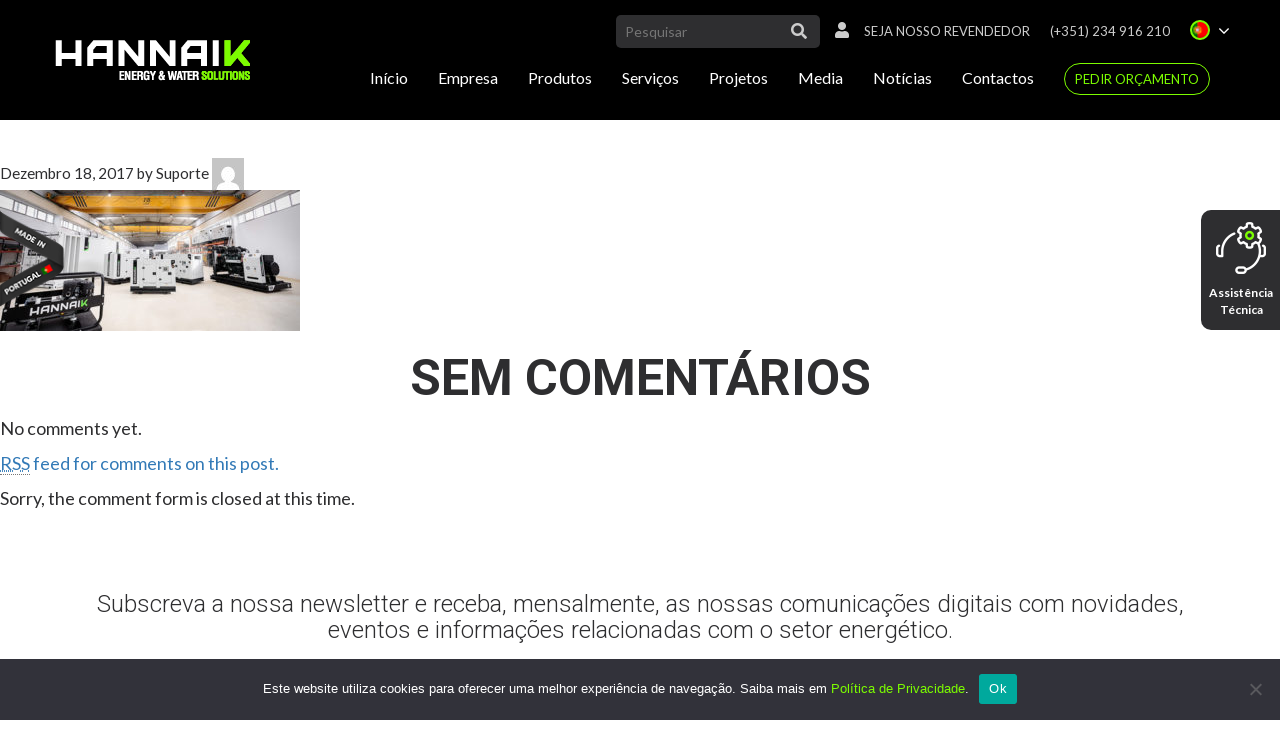

--- FILE ---
content_type: text/html; charset=UTF-8
request_url: https://hannaik.com/hannaik-energy-and-water-solutions/hnnk-fabrica/
body_size: 14537
content:
<!DOCTYPE html PUBLIC "-//W3C//DTD XHTML 1.0 Transitional//EN" "http://www.w3.org/TR/xhtml1/DTD/xhtml1-transitional.dtd">
<html xmlns="http://www.w3.org/1999/xhtml" lang="pt-pt">

<head profile="http://gmpg.org/xfn/11">

	<meta http-equiv="Content-Type" content="text/html; charset=UTF-8" />
  <meta name="viewport" content="width=device-width, initial-scale=1.0, maximum-scale=1.0, user-scalable=no">

	<title>hnnk-fabrica &bull; HANNAIK - Energy and Water solutions</title>

	<style type="text/css" media="screen">
		@import url( https://hannaik.com/wp-content/themes/hannaik-theme/style.css );
	</style>
  <link rel="stylesheet" href="https://cdnjs.cloudflare.com/ajax/libs/font-awesome/4.7.0/css/font-awesome.min.css">
	<link rel="alternate" type="application/rss+xml" title="RSS 2.0" href="https://hannaik.com/feed/" />
	<link rel="alternate" type="text/xml" title="RSS .92" href="https://hannaik.com/feed/rss/" />
	<link rel="alternate" type="application/atom+xml" title="Atom 1.0" href="https://hannaik.com/feed/atom/" />

	<link rel="pingback" href="https://hannaik.com/xmlrpc.php" />
		<link rel='archives' title='Fevereiro 2022' href='https://hannaik.com/2022/02/' />
	<link rel='archives' title='Junho 2021' href='https://hannaik.com/2021/06/' />
	<link rel='archives' title='Novembro 2020' href='https://hannaik.com/2020/11/' />
	<link rel='archives' title='Setembro 2020' href='https://hannaik.com/2020/09/' />
	<link rel='archives' title='Agosto 2020' href='https://hannaik.com/2020/08/' />
	<link rel='archives' title='Junho 2020' href='https://hannaik.com/2020/06/' />
	<link rel='archives' title='Março 2020' href='https://hannaik.com/2020/03/' />
	<link rel='archives' title='Abril 2019' href='https://hannaik.com/2019/04/' />
	<link rel='archives' title='Fevereiro 2019' href='https://hannaik.com/2019/02/' />
	<link rel='archives' title='Janeiro 2019' href='https://hannaik.com/2019/01/' />
	<link rel='archives' title='Outubro 2018' href='https://hannaik.com/2018/10/' />
	<link rel='archives' title='Setembro 2018' href='https://hannaik.com/2018/09/' />
	<link rel='archives' title='Agosto 2018' href='https://hannaik.com/2018/08/' />
	<link rel='archives' title='Julho 2018' href='https://hannaik.com/2018/07/' />
	<link rel='archives' title='Abril 2018' href='https://hannaik.com/2018/04/' />
	<link rel='archives' title='Dezembro 2017' href='https://hannaik.com/2017/12/' />
<meta name='robots' content='index, follow, max-image-preview:large, max-snippet:-1, max-video-preview:-1' />
<link rel="alternate" hreflang="pt-pt" href="https://hannaik.com/hannaik-energy-and-water-solutions/hnnk-fabrica/" />
<link rel="alternate" hreflang="en" href="https://hannaik.com/en/hannaik-2/hnnk-fabrica/" />
<link rel="alternate" hreflang="x-default" href="https://hannaik.com/hannaik-energy-and-water-solutions/hnnk-fabrica/" />

	<!-- This site is optimized with the Yoast SEO plugin v19.9 - https://yoast.com/wordpress/plugins/seo/ -->
	<title>hnnk-fabrica &bull; HANNAIK - Energy and Water solutions</title>
	<link rel="canonical" href="https://hannaik.com/hannaik-energy-and-water-solutions/hnnk-fabrica/" />
	<meta property="og:locale" content="pt_PT" />
	<meta property="og:type" content="article" />
	<meta property="og:title" content="hnnk-fabrica &bull; HANNAIK - Energy and Water solutions" />
	<meta property="og:url" content="https://hannaik.com/hannaik-energy-and-water-solutions/hnnk-fabrica/" />
	<meta property="og:site_name" content="HANNAIK - Energy and Water solutions" />
	<meta property="article:publisher" content="https://www.facebook.com/hannaikenergy/" />
	<meta property="article:modified_time" content="2017-12-18T12:54:15+00:00" />
	<meta property="og:image" content="https://hannaik.com/hannaik-energy-and-water-solutions/hnnk-fabrica" />
	<meta property="og:image:width" content="680" />
	<meta property="og:image:height" content="320" />
	<meta property="og:image:type" content="image/jpeg" />
	<meta name="twitter:card" content="summary_large_image" />
	<script type="application/ld+json" class="yoast-schema-graph">{"@context":"https://schema.org","@graph":[{"@type":"WebPage","@id":"https://hannaik.com/hannaik-energy-and-water-solutions/hnnk-fabrica/","url":"https://hannaik.com/hannaik-energy-and-water-solutions/hnnk-fabrica/","name":"hnnk-fabrica &bull; HANNAIK - Energy and Water solutions","isPartOf":{"@id":"https://hannaik.com/#website"},"primaryImageOfPage":{"@id":"https://hannaik.com/hannaik-energy-and-water-solutions/hnnk-fabrica/#primaryimage"},"image":{"@id":"https://hannaik.com/hannaik-energy-and-water-solutions/hnnk-fabrica/#primaryimage"},"thumbnailUrl":"https://hannaik.com/wp-content/uploads/2017/09/hnnk-fabrica.jpg","datePublished":"2017-12-18T12:54:13+00:00","dateModified":"2017-12-18T12:54:15+00:00","breadcrumb":{"@id":"https://hannaik.com/hannaik-energy-and-water-solutions/hnnk-fabrica/#breadcrumb"},"inLanguage":"pt-PT","potentialAction":[{"@type":"ReadAction","target":["https://hannaik.com/hannaik-energy-and-water-solutions/hnnk-fabrica/"]}]},{"@type":"ImageObject","inLanguage":"pt-PT","@id":"https://hannaik.com/hannaik-energy-and-water-solutions/hnnk-fabrica/#primaryimage","url":"https://hannaik.com/wp-content/uploads/2017/09/hnnk-fabrica.jpg","contentUrl":"https://hannaik.com/wp-content/uploads/2017/09/hnnk-fabrica.jpg","width":680,"height":320},{"@type":"BreadcrumbList","@id":"https://hannaik.com/hannaik-energy-and-water-solutions/hnnk-fabrica/#breadcrumb","itemListElement":[{"@type":"ListItem","position":1,"name":"Home","item":"https://hannaik.com/"},{"@type":"ListItem","position":2,"name":"Início","item":"https://hannaik.com/"},{"@type":"ListItem","position":3,"name":"hnnk-fabrica"}]},{"@type":"WebSite","@id":"https://hannaik.com/#website","url":"https://hannaik.com/","name":"Hannaik Gensets","description":"Fabricante nacional de soluções de água e de energia","publisher":{"@id":"https://hannaik.com/#organization"},"potentialAction":[{"@type":"SearchAction","target":{"@type":"EntryPoint","urlTemplate":"https://hannaik.com/?s={search_term_string}"},"query-input":"required name=search_term_string"}],"inLanguage":"pt-PT"},{"@type":"Organization","@id":"https://hannaik.com/#organization","name":"HANNAIK","url":"https://hannaik.com/","logo":{"@type":"ImageObject","inLanguage":"pt-PT","@id":"https://hannaik.com/#/schema/logo/image/","url":"https://hannaik.com/wp-content/uploads/2018/03/Hannaik3.png","contentUrl":"https://hannaik.com/wp-content/uploads/2018/03/Hannaik3.png","width":"278","height":"223","caption":"HANNAIK"},"image":{"@id":"https://hannaik.com/#/schema/logo/image/"},"sameAs":["https://www.instagram.com/hannaik_solutions/","https://www.linkedin.com/company-beta/15194419","https://www.youtube.com/channel/UCQt234x994onwwmTd-K6U-A","https://www.facebook.com/hannaikenergy/"]}]}</script>
	<!-- / Yoast SEO plugin. -->


<link rel='dns-prefetch' href='//s7.addthis.com' />
<link rel='dns-prefetch' href='//cdn.jsdelivr.net' />
<link rel='dns-prefetch' href='//cdnjs.cloudflare.com' />
<link rel='dns-prefetch' href='//fonts.googleapis.com' />
<link rel='dns-prefetch' href='//code.jquery.com' />
<link rel='dns-prefetch' href='//cdn.linearicons.com' />
<link rel='dns-prefetch' href='//s.w.org' />
<script type="text/javascript">
window._wpemojiSettings = {"baseUrl":"https:\/\/s.w.org\/images\/core\/emoji\/14.0.0\/72x72\/","ext":".png","svgUrl":"https:\/\/s.w.org\/images\/core\/emoji\/14.0.0\/svg\/","svgExt":".svg","source":{"concatemoji":"https:\/\/hannaik.com\/wp-includes\/js\/wp-emoji-release.min.js?ver=6.0.11"}};
/*! This file is auto-generated */
!function(e,a,t){var n,r,o,i=a.createElement("canvas"),p=i.getContext&&i.getContext("2d");function s(e,t){var a=String.fromCharCode,e=(p.clearRect(0,0,i.width,i.height),p.fillText(a.apply(this,e),0,0),i.toDataURL());return p.clearRect(0,0,i.width,i.height),p.fillText(a.apply(this,t),0,0),e===i.toDataURL()}function c(e){var t=a.createElement("script");t.src=e,t.defer=t.type="text/javascript",a.getElementsByTagName("head")[0].appendChild(t)}for(o=Array("flag","emoji"),t.supports={everything:!0,everythingExceptFlag:!0},r=0;r<o.length;r++)t.supports[o[r]]=function(e){if(!p||!p.fillText)return!1;switch(p.textBaseline="top",p.font="600 32px Arial",e){case"flag":return s([127987,65039,8205,9895,65039],[127987,65039,8203,9895,65039])?!1:!s([55356,56826,55356,56819],[55356,56826,8203,55356,56819])&&!s([55356,57332,56128,56423,56128,56418,56128,56421,56128,56430,56128,56423,56128,56447],[55356,57332,8203,56128,56423,8203,56128,56418,8203,56128,56421,8203,56128,56430,8203,56128,56423,8203,56128,56447]);case"emoji":return!s([129777,127995,8205,129778,127999],[129777,127995,8203,129778,127999])}return!1}(o[r]),t.supports.everything=t.supports.everything&&t.supports[o[r]],"flag"!==o[r]&&(t.supports.everythingExceptFlag=t.supports.everythingExceptFlag&&t.supports[o[r]]);t.supports.everythingExceptFlag=t.supports.everythingExceptFlag&&!t.supports.flag,t.DOMReady=!1,t.readyCallback=function(){t.DOMReady=!0},t.supports.everything||(n=function(){t.readyCallback()},a.addEventListener?(a.addEventListener("DOMContentLoaded",n,!1),e.addEventListener("load",n,!1)):(e.attachEvent("onload",n),a.attachEvent("onreadystatechange",function(){"complete"===a.readyState&&t.readyCallback()})),(e=t.source||{}).concatemoji?c(e.concatemoji):e.wpemoji&&e.twemoji&&(c(e.twemoji),c(e.wpemoji)))}(window,document,window._wpemojiSettings);
</script>
<style type="text/css">
img.wp-smiley,
img.emoji {
	display: inline !important;
	border: none !important;
	box-shadow: none !important;
	height: 1em !important;
	width: 1em !important;
	margin: 0 0.07em !important;
	vertical-align: -0.1em !important;
	background: none !important;
	padding: 0 !important;
}
</style>
	<link rel='stylesheet' id='wp-block-library-css'  href='https://hannaik.com/wp-includes/css/dist/block-library/style.min.css?ver=6.0.11' type='text/css' media='all' />
<style id='global-styles-inline-css' type='text/css'>
body{--wp--preset--color--black: #000000;--wp--preset--color--cyan-bluish-gray: #abb8c3;--wp--preset--color--white: #ffffff;--wp--preset--color--pale-pink: #f78da7;--wp--preset--color--vivid-red: #cf2e2e;--wp--preset--color--luminous-vivid-orange: #ff6900;--wp--preset--color--luminous-vivid-amber: #fcb900;--wp--preset--color--light-green-cyan: #7bdcb5;--wp--preset--color--vivid-green-cyan: #00d084;--wp--preset--color--pale-cyan-blue: #8ed1fc;--wp--preset--color--vivid-cyan-blue: #0693e3;--wp--preset--color--vivid-purple: #9b51e0;--wp--preset--gradient--vivid-cyan-blue-to-vivid-purple: linear-gradient(135deg,rgba(6,147,227,1) 0%,rgb(155,81,224) 100%);--wp--preset--gradient--light-green-cyan-to-vivid-green-cyan: linear-gradient(135deg,rgb(122,220,180) 0%,rgb(0,208,130) 100%);--wp--preset--gradient--luminous-vivid-amber-to-luminous-vivid-orange: linear-gradient(135deg,rgba(252,185,0,1) 0%,rgba(255,105,0,1) 100%);--wp--preset--gradient--luminous-vivid-orange-to-vivid-red: linear-gradient(135deg,rgba(255,105,0,1) 0%,rgb(207,46,46) 100%);--wp--preset--gradient--very-light-gray-to-cyan-bluish-gray: linear-gradient(135deg,rgb(238,238,238) 0%,rgb(169,184,195) 100%);--wp--preset--gradient--cool-to-warm-spectrum: linear-gradient(135deg,rgb(74,234,220) 0%,rgb(151,120,209) 20%,rgb(207,42,186) 40%,rgb(238,44,130) 60%,rgb(251,105,98) 80%,rgb(254,248,76) 100%);--wp--preset--gradient--blush-light-purple: linear-gradient(135deg,rgb(255,206,236) 0%,rgb(152,150,240) 100%);--wp--preset--gradient--blush-bordeaux: linear-gradient(135deg,rgb(254,205,165) 0%,rgb(254,45,45) 50%,rgb(107,0,62) 100%);--wp--preset--gradient--luminous-dusk: linear-gradient(135deg,rgb(255,203,112) 0%,rgb(199,81,192) 50%,rgb(65,88,208) 100%);--wp--preset--gradient--pale-ocean: linear-gradient(135deg,rgb(255,245,203) 0%,rgb(182,227,212) 50%,rgb(51,167,181) 100%);--wp--preset--gradient--electric-grass: linear-gradient(135deg,rgb(202,248,128) 0%,rgb(113,206,126) 100%);--wp--preset--gradient--midnight: linear-gradient(135deg,rgb(2,3,129) 0%,rgb(40,116,252) 100%);--wp--preset--duotone--dark-grayscale: url('#wp-duotone-dark-grayscale');--wp--preset--duotone--grayscale: url('#wp-duotone-grayscale');--wp--preset--duotone--purple-yellow: url('#wp-duotone-purple-yellow');--wp--preset--duotone--blue-red: url('#wp-duotone-blue-red');--wp--preset--duotone--midnight: url('#wp-duotone-midnight');--wp--preset--duotone--magenta-yellow: url('#wp-duotone-magenta-yellow');--wp--preset--duotone--purple-green: url('#wp-duotone-purple-green');--wp--preset--duotone--blue-orange: url('#wp-duotone-blue-orange');--wp--preset--font-size--small: 13px;--wp--preset--font-size--medium: 20px;--wp--preset--font-size--large: 36px;--wp--preset--font-size--x-large: 42px;}.has-black-color{color: var(--wp--preset--color--black) !important;}.has-cyan-bluish-gray-color{color: var(--wp--preset--color--cyan-bluish-gray) !important;}.has-white-color{color: var(--wp--preset--color--white) !important;}.has-pale-pink-color{color: var(--wp--preset--color--pale-pink) !important;}.has-vivid-red-color{color: var(--wp--preset--color--vivid-red) !important;}.has-luminous-vivid-orange-color{color: var(--wp--preset--color--luminous-vivid-orange) !important;}.has-luminous-vivid-amber-color{color: var(--wp--preset--color--luminous-vivid-amber) !important;}.has-light-green-cyan-color{color: var(--wp--preset--color--light-green-cyan) !important;}.has-vivid-green-cyan-color{color: var(--wp--preset--color--vivid-green-cyan) !important;}.has-pale-cyan-blue-color{color: var(--wp--preset--color--pale-cyan-blue) !important;}.has-vivid-cyan-blue-color{color: var(--wp--preset--color--vivid-cyan-blue) !important;}.has-vivid-purple-color{color: var(--wp--preset--color--vivid-purple) !important;}.has-black-background-color{background-color: var(--wp--preset--color--black) !important;}.has-cyan-bluish-gray-background-color{background-color: var(--wp--preset--color--cyan-bluish-gray) !important;}.has-white-background-color{background-color: var(--wp--preset--color--white) !important;}.has-pale-pink-background-color{background-color: var(--wp--preset--color--pale-pink) !important;}.has-vivid-red-background-color{background-color: var(--wp--preset--color--vivid-red) !important;}.has-luminous-vivid-orange-background-color{background-color: var(--wp--preset--color--luminous-vivid-orange) !important;}.has-luminous-vivid-amber-background-color{background-color: var(--wp--preset--color--luminous-vivid-amber) !important;}.has-light-green-cyan-background-color{background-color: var(--wp--preset--color--light-green-cyan) !important;}.has-vivid-green-cyan-background-color{background-color: var(--wp--preset--color--vivid-green-cyan) !important;}.has-pale-cyan-blue-background-color{background-color: var(--wp--preset--color--pale-cyan-blue) !important;}.has-vivid-cyan-blue-background-color{background-color: var(--wp--preset--color--vivid-cyan-blue) !important;}.has-vivid-purple-background-color{background-color: var(--wp--preset--color--vivid-purple) !important;}.has-black-border-color{border-color: var(--wp--preset--color--black) !important;}.has-cyan-bluish-gray-border-color{border-color: var(--wp--preset--color--cyan-bluish-gray) !important;}.has-white-border-color{border-color: var(--wp--preset--color--white) !important;}.has-pale-pink-border-color{border-color: var(--wp--preset--color--pale-pink) !important;}.has-vivid-red-border-color{border-color: var(--wp--preset--color--vivid-red) !important;}.has-luminous-vivid-orange-border-color{border-color: var(--wp--preset--color--luminous-vivid-orange) !important;}.has-luminous-vivid-amber-border-color{border-color: var(--wp--preset--color--luminous-vivid-amber) !important;}.has-light-green-cyan-border-color{border-color: var(--wp--preset--color--light-green-cyan) !important;}.has-vivid-green-cyan-border-color{border-color: var(--wp--preset--color--vivid-green-cyan) !important;}.has-pale-cyan-blue-border-color{border-color: var(--wp--preset--color--pale-cyan-blue) !important;}.has-vivid-cyan-blue-border-color{border-color: var(--wp--preset--color--vivid-cyan-blue) !important;}.has-vivid-purple-border-color{border-color: var(--wp--preset--color--vivid-purple) !important;}.has-vivid-cyan-blue-to-vivid-purple-gradient-background{background: var(--wp--preset--gradient--vivid-cyan-blue-to-vivid-purple) !important;}.has-light-green-cyan-to-vivid-green-cyan-gradient-background{background: var(--wp--preset--gradient--light-green-cyan-to-vivid-green-cyan) !important;}.has-luminous-vivid-amber-to-luminous-vivid-orange-gradient-background{background: var(--wp--preset--gradient--luminous-vivid-amber-to-luminous-vivid-orange) !important;}.has-luminous-vivid-orange-to-vivid-red-gradient-background{background: var(--wp--preset--gradient--luminous-vivid-orange-to-vivid-red) !important;}.has-very-light-gray-to-cyan-bluish-gray-gradient-background{background: var(--wp--preset--gradient--very-light-gray-to-cyan-bluish-gray) !important;}.has-cool-to-warm-spectrum-gradient-background{background: var(--wp--preset--gradient--cool-to-warm-spectrum) !important;}.has-blush-light-purple-gradient-background{background: var(--wp--preset--gradient--blush-light-purple) !important;}.has-blush-bordeaux-gradient-background{background: var(--wp--preset--gradient--blush-bordeaux) !important;}.has-luminous-dusk-gradient-background{background: var(--wp--preset--gradient--luminous-dusk) !important;}.has-pale-ocean-gradient-background{background: var(--wp--preset--gradient--pale-ocean) !important;}.has-electric-grass-gradient-background{background: var(--wp--preset--gradient--electric-grass) !important;}.has-midnight-gradient-background{background: var(--wp--preset--gradient--midnight) !important;}.has-small-font-size{font-size: var(--wp--preset--font-size--small) !important;}.has-medium-font-size{font-size: var(--wp--preset--font-size--medium) !important;}.has-large-font-size{font-size: var(--wp--preset--font-size--large) !important;}.has-x-large-font-size{font-size: var(--wp--preset--font-size--x-large) !important;}
</style>
<link rel='stylesheet' id='contact-form-7-css'  href='https://hannaik.com/wp-content/plugins/contact-form-7/includes/css/styles.css?ver=5.7.7' type='text/css' media='all' />
<style id='contact-form-7-inline-css' type='text/css'>
.wpcf7 .wpcf7-recaptcha iframe {margin-bottom: 0;}.wpcf7 .wpcf7-recaptcha[data-align="center"] > div {margin: 0 auto;}.wpcf7 .wpcf7-recaptcha[data-align="right"] > div {margin: 0 0 0 auto;}
</style>
<link rel='stylesheet' id='cookie-notice-front-css'  href='https://hannaik.com/wp-content/plugins/cookie-notice/css/front.min.css?ver=2.5.11' type='text/css' media='all' />
<link rel='stylesheet' id='wpml-legacy-horizontal-list-0-css'  href='//hannaik.com/wp-content/plugins/sitepress-multilingual-cms/templates/language-switchers/legacy-list-horizontal/style.min.css?ver=1' type='text/css' media='all' />
<link rel='stylesheet' id='lato-css'  href='https://fonts.googleapis.com/css?family=Lato%3A300%2C400%2C700&#038;ver=6.0.11' type='text/css' media='all' />
<link rel='stylesheet' id='roboto-css'  href='https://fonts.googleapis.com/css?family=Roboto%3A300%2C400%2C500%2C700&#038;ver=6.0.11' type='text/css' media='all' />
<link rel='stylesheet' id='owl-style-css'  href='https://hannaik.com/wp-content/themes/hannaik-theme/css/owl.carousel.css?ver=6.0.11' type='text/css' media='all' />
<link rel='stylesheet' id='bootstrap-css'  href='https://hannaik.com/wp-content/themes/hannaik-theme/css/bootstrap.min.css?ver=6.0.11' type='text/css' media='all' />
<link rel='stylesheet' id='font-awesome-v4shim-css'  href='https://hannaik.com/wp-content/plugins/types/vendor/toolset/toolset-common/res/lib/font-awesome/css/v4-shims.css?ver=5.13.0' type='text/css' media='screen' />
<link rel='stylesheet' id='font-awesome-css'  href='https://hannaik.com/wp-content/plugins/types/vendor/toolset/toolset-common/res/lib/font-awesome/css/all.css?ver=5.13.0' type='text/css' media='screen' />
<link rel='stylesheet' id='jquery-ui-css'  href='//code.jquery.com/ui/1.12.1/themes/base/jquery-ui.css?ver=6.0.11' type='text/css' media='all' />
<link rel='stylesheet' id='vector-map-style-css'  href='https://hannaik.com/wp-content/themes/hannaik-theme/css/jquery-jvectormap-2.0.3.css?ver=6.0.11' type='text/css' media='all' />
<link rel='stylesheet' id='fancybox-css'  href='https://cdn.jsdelivr.net/gh/fancyapps/fancybox@3.5.6/dist/jquery.fancybox.min.css?ver=6.0.11' type='text/css' media='all' />
<link rel='stylesheet' id='nice-select-css'  href='https://hannaik.com/wp-content/themes/hannaik-theme/css/nice-select.css?ver=6.0.11' type='text/css' media='all' />
<link rel='stylesheet' id='linear-icons-css'  href='https://cdn.linearicons.com/free/1.0.0/icon-font.min.css?ver=6.0.11' type='text/css' media='all' />
<link rel='stylesheet' id='jasny-css'  href='//cdnjs.cloudflare.com/ajax/libs/jasny-bootstrap/3.1.3/css/jasny-bootstrap.min.css?ver=6.0.11' type='text/css' media='all' />
<link rel='stylesheet' id='style-css'  href='https://hannaik.com/wp-content/themes/hannaik-theme/css/styles.css?ver=6.0.11' type='text/css' media='all' />
<link rel='stylesheet' id='responsive-css'  href='https://hannaik.com/wp-content/themes/hannaik-theme/css/responsive.css?ver=6.0.11' type='text/css' media='all' />
<link rel='stylesheet' id='selectize-css'  href='https://hannaik.com/wp-content/themes/hannaik-theme/css/selectize.css?ver=6.0.11' type='text/css' media='all' />
<link rel='stylesheet' id='selectize-default-css'  href='https://hannaik.com/wp-content/themes/hannaik-theme/css/selectize.default.css?ver=6.0.11' type='text/css' media='all' />
<link rel='stylesheet' id='newsletter-css'  href='https://hannaik.com/wp-content/plugins/newsletter/style.css?ver=7.5.3' type='text/css' media='all' />
<script type='text/javascript' id='cookie-notice-front-js-before'>
var cnArgs = {"ajaxUrl":"https:\/\/hannaik.com\/wp-admin\/admin-ajax.php","nonce":"c79d74a2fd","hideEffect":"fade","position":"bottom","onScroll":true,"onScrollOffset":100,"onClick":true,"cookieName":"cookie_notice_accepted","cookieTime":2592000,"cookieTimeRejected":2592000,"globalCookie":false,"redirection":true,"cache":false,"revokeCookies":false,"revokeCookiesOpt":"automatic"};
</script>
<script type='text/javascript' src='https://hannaik.com/wp-content/plugins/cookie-notice/js/front.min.js?ver=2.5.11' id='cookie-notice-front-js'></script>
<script type='text/javascript' src='https://hannaik.com/wp-includes/js/jquery/jquery.min.js?ver=3.6.0' id='jquery-core-js'></script>
<script type='text/javascript' src='https://hannaik.com/wp-includes/js/jquery/jquery-migrate.min.js?ver=3.3.2' id='jquery-migrate-js'></script>
<link rel="https://api.w.org/" href="https://hannaik.com/wp-json/" /><link rel="alternate" type="application/json" href="https://hannaik.com/wp-json/wp/v2/media/4889" /><link rel="EditURI" type="application/rsd+xml" title="RSD" href="https://hannaik.com/xmlrpc.php?rsd" />
<link rel="wlwmanifest" type="application/wlwmanifest+xml" href="https://hannaik.com/wp-includes/wlwmanifest.xml" /> 
<meta name="generator" content="WordPress 6.0.11" />
<link rel='shortlink' href='https://hannaik.com/?p=4889' />
<link rel="alternate" type="application/json+oembed" href="https://hannaik.com/wp-json/oembed/1.0/embed?url=https%3A%2F%2Fhannaik.com%2Fhannaik-energy-and-water-solutions%2Fhnnk-fabrica%2F" />
<link rel="alternate" type="text/xml+oembed" href="https://hannaik.com/wp-json/oembed/1.0/embed?url=https%3A%2F%2Fhannaik.com%2Fhannaik-energy-and-water-solutions%2Fhnnk-fabrica%2F&#038;format=xml" />
<meta name="generator" content="WPML ver:4.5.11 stt:1,42,2;" />
<!-- Google Tag Manager -->
<script>(function(w,d,s,l,i){w[l]=w[l]||[];w[l].push({'gtm.start':
new Date().getTime(),event:'gtm.js'});var f=d.getElementsByTagName(s)[0],
j=d.createElement(s),dl=l!='dataLayer'?'&l='+l:'';j.async=true;j.src=
'https://www.googletagmanager.com/gtm.js?id='+i+dl;f.parentNode.insertBefore(j,f);
})(window,document,'script','dataLayer','GTM-WR43SJC');</script>
<!-- End Google Tag Manager --><meta name="generator" content="Elementor 3.23.4; features: additional_custom_breakpoints, e_lazyload; settings: css_print_method-external, google_font-enabled, font_display-auto">
			<style>
				.e-con.e-parent:nth-of-type(n+4):not(.e-lazyloaded):not(.e-no-lazyload),
				.e-con.e-parent:nth-of-type(n+4):not(.e-lazyloaded):not(.e-no-lazyload) * {
					background-image: none !important;
				}
				@media screen and (max-height: 1024px) {
					.e-con.e-parent:nth-of-type(n+3):not(.e-lazyloaded):not(.e-no-lazyload),
					.e-con.e-parent:nth-of-type(n+3):not(.e-lazyloaded):not(.e-no-lazyload) * {
						background-image: none !important;
					}
				}
				@media screen and (max-height: 640px) {
					.e-con.e-parent:nth-of-type(n+2):not(.e-lazyloaded):not(.e-no-lazyload),
					.e-con.e-parent:nth-of-type(n+2):not(.e-lazyloaded):not(.e-no-lazyload) * {
						background-image: none !important;
					}
				}
			</style>
			<link rel="icon" href="https://hannaik.com/wp-content/uploads/2017/09/cropped-favicon-hannaik-32x32.png" sizes="32x32" />
<link rel="icon" href="https://hannaik.com/wp-content/uploads/2017/09/cropped-favicon-hannaik-192x192.png" sizes="192x192" />
<link rel="apple-touch-icon" href="https://hannaik.com/wp-content/uploads/2017/09/cropped-favicon-hannaik-180x180.png" />
<meta name="msapplication-TileImage" content="https://hannaik.com/wp-content/uploads/2017/09/cropped-favicon-hannaik-270x270.png" />

<!-- Google Tag Manager -->
<script>(function(w,d,s,l,i){w[l]=w[l]||[];w[l].push({'gtm.start':
new Date().getTime(),event:'gtm.js'});var f=d.getElementsByTagName(s)[0],
j=d.createElement(s),dl=l!='dataLayer'?'&l='+l:'';j.async=true;j.src=
'https://www.googletagmanager.com/gtm.js?id='+i+dl;f.parentNode.insertBefore(j,f);
})(window,document,'script','dataLayer','GTM-MMHNQZP');</script>
<!-- End Google Tag Manager -->

<!-- Global site tag (gtag.js) - Google Analytics -->
  <script async src="https://www.googletagmanager.com/gtag/js?id=UA-163711908-1">
  </script>
  <script>
    window.dataLayer = window.dataLayer || [];
    function gtag(){dataLayer.push(arguments);}
    gtag('js', new Date());

    gtag('config', 'UA-163711908-1');
	gtag('config', 'AW-650626407');
  </script>
	
	<!-- Facebook Pixel Code -->
<script>
  !function(f,b,e,v,n,t,s)
  {if(f.fbq)return;n=f.fbq=function(){n.callMethod?
  n.callMethod.apply(n,arguments):n.queue.push(arguments)};
  if(!f._fbq)f._fbq=n;n.push=n;n.loaded=!0;n.version='2.0';
  n.queue=[];t=b.createElement(e);t.async=!0;
  t.src=v;s=b.getElementsByTagName(e)[0];
  s.parentNode.insertBefore(t,s)}(window, document,'script',
  'https://connect.facebook.net/en_US/fbevents.js');
  fbq('init', '246936153102734');
  fbq('track', 'PageView');
</script>
<noscript><img height="1" width="1" style="display:none"
  src="https://www.facebook.com/tr?id=246936153102734&ev=PageView&noscript=1"
/></noscript>
<!-- End Facebook Pixel Code -->

<script type="text/javascript" src="https://secure.sour1bare.com/js/194454.js" ></script> <noscript><img alt="" src="https://secure.sour1bare.com/194454.png" style="display:none;" /></noscript>

<meta name="facebook-domain-verification" content="9hsp6jmg5qze3irlv5i69qpxa44ijn" />
  <link href="https://hannaik.com/wp-content/uploads/2017/09/favicon-hannaik.png" rel="icon">
  <!-- Meta Pixel Code -->
  <script>
  !function(f,b,e,v,n,t,s)
  {if(f.fbq)return;n=f.fbq=function(){n.callMethod?
  n.callMethod.apply(n,arguments):n.queue.push(arguments)};
  if(!f._fbq)f._fbq=n;n.push=n;n.loaded=!0;n.version='2.0';
  n.queue=[];t=b.createElement(e);t.async=!0;
  t.src=v;s=b.getElementsByTagName(e)[0];
  s.parentNode.insertBefore(t,s)}(window, document,'script',
  'https://connect.facebook.net/en_US/fbevents.js%27);
  fbq('init', '862475894988962');
  fbq('track', 'PageView');
  </script>
  <noscript><img height="1" width="1" style="display:none"
  src="https://www.facebook.com/tr?id=862475894988962&ev=PageView&noscript=1"
  /></noscript>
<!-- End Meta Pixel Code -->

</head>

<body><!-- Google Tag Manager (noscript) -->
<noscript><iframe src="https://www.googletagmanager.com/ns.html?id=GTM-MMHNQZP"
height="0" width="0" style="display:none;visibility:hidden"></iframe></noscript>
<!-- End Google Tag Manager (noscript) -->
	<li class="hidden-sm" id="ask_budget"><a href="https://hannaik.com/pedido-de-orcamento/" class="btn btn-default btn-inverse">Pedir Orçamento</a></li>

  <div id="header">
    <nav class="navbar navbar-inverse navbar-fixed-top">
      <div class="container">
        <div class="navbar-header">
          <button type="button" class="navbar-toggle collapsed" data-toggle="collapse" data-target="#navbar3">
            <span class="sr-only">Toggle navigation</span>
            <span class="icon-bar"></span>
            <span class="icon-bar"></span>
            <span class="icon-bar"></span>
          </button>
					<ul class="list-inline" id="langMobile"><li class="langs"><div class='droplangs'><div><a class="lang active" href="javascript:void(0);"><div style="background-image: url(https://hannaik.com/wp-content/plugins/sitepress-multilingual-cms/res/flags/pt-pt.png);" ></div></a><a class="lang" href="https://hannaik.com/en/hannaik-2/hnnk-fabrica/"><div style="background-image: url(https://hannaik.com/wp-content/plugins/sitepress-multilingual-cms/res/flags/en.png);" ></div></a><a class="lang" href="https://hannaik.com/es/"><div style="background-image: url(https://hannaik.com/wp-content/plugins/sitepress-multilingual-cms/res/flags/es.png);" ></div></a></div></div></li></ul>
          <a class="navbar-brand" href="https://hannaik.com"><img src="https://hannaik.com/wp-content/uploads/2017/10/logo-HNNK-branco.png" alt="Hannaik">
          </a>
        </div>

        <ul class="hidden-xs hidden-sm nav navbar-nav navbar-right navbar-information">

					<li class="info-icon" id="searchzone">
              <form role="search" method="get" id="searchform" class="searchform" action="/">
                <div>
                  <input type="text" value="" name="s" id="s" placeholder="Pesquisar">
                  <button type="submit" onClick="return empty();"><i class="fa fa-search"></i></button>
                </div>
                <input type="hidden" name="lang" value="pt-pt">
              </form>
          </li>
                        <li class="info-icon"><a href="https://hannaik.com/login/" title="User"><i class="fa fa-user"></i></a></li>
                    <li><a href="https://hannaik.com/seja-nosso-revendedor/" title="Seja Nosso Revendedor">Seja Nosso Revendedor</a></li>
          <li><a href="tel:(+351) 234 916 210" title="Phone Number">(+351) 234 916 210</a></li>
          <li class="langs"><div class='droplangs'><div><a class="lang active" href="javascript:void(0);"><div style="background-image: url(https://hannaik.com/wp-content/plugins/sitepress-multilingual-cms/res/flags/pt-pt.png);" ></div></a><a class="lang" href="https://hannaik.com/en/hannaik-2/hnnk-fabrica/"><div style="background-image: url(https://hannaik.com/wp-content/plugins/sitepress-multilingual-cms/res/flags/en.png);" ></div></a><a class="lang" href="https://hannaik.com/es/"><div style="background-image: url(https://hannaik.com/wp-content/plugins/sitepress-multilingual-cms/res/flags/es.png);" ></div></a></div></div></li>
        </ul>

        <div id="navbar3" class="navbar-collapse collapse">
					<div class="scroll-area">
					  <ul id="main-menu" class="nav navbar-nav navbar-right"><li id="menu-item-171" class="menu-item menu-item-type-post_type menu-item-object-page menu-item-home menu-item-171"><a href="https://hannaik.com/">Início</a></li>
<li id="menu-item-395" class="menu-item menu-item-type-post_type menu-item-object-page menu-item-has-children menu-item-395"><a href="https://hannaik.com/hannaik/">Empresa</a>
<ul class="sub-menu">
	<li id="menu-item-199" class="menu-item menu-item-type-post_type menu-item-object-page menu-item-199"><a href="https://hannaik.com/hannaik/">HANNAIK</a></li>
	<li id="menu-item-2188" class="menu-item menu-item-type-custom menu-item-object-custom menu-item-2188"><a href="https://hannaik.com/hannaik/#quem_somos">Quem Somos</a></li>
	<li id="menu-item-2190" class="menu-item menu-item-type-custom menu-item-object-custom menu-item-2190"><a href="https://hannaik.com/hannaik/#message_section">Mensagem</a></li>
	<li id="menu-item-2191" class="menu-item menu-item-type-custom menu-item-object-custom menu-item-2191"><a href="https://hannaik.com/hannaik/#video_section">Vídeo</a></li>
	<li id="menu-item-2192" class="menu-item menu-item-type-custom menu-item-object-custom menu-item-2192"><a href="https://hannaik.com/hannaik/#mvv">Missão, Visão e Valores</a></li>
	<li id="menu-item-2195" class="menu-item menu-item-type-custom menu-item-object-custom menu-item-2195"><a href="https://hannaik.com/hannaik/#certifications_section">Certificações</a></li>
	<li id="menu-item-2193" class="menu-item menu-item-type-custom menu-item-object-custom menu-item-2193"><a href="https://hannaik.com/hannaik/#distributors_section">Rede de Distribuidores</a></li>
	<li id="menu-item-218" class="menu-item menu-item-type-post_type menu-item-object-page menu-item-218"><a href="https://hannaik.com/downloads/">Downloads</a></li>
	<li id="menu-item-216" class="menu-item menu-item-type-post_type menu-item-object-page menu-item-216"><a href="https://hannaik.com/politica-de-qualidade/">Política de Qualidade</a></li>
	<li id="menu-item-11171" class="menu-item menu-item-type-post_type menu-item-object-page menu-item-11171"><a href="https://hannaik.com/certificacoes-e-parcerias/">Certificações e Parcerias</a></li>
	<li id="menu-item-215" class="menu-item menu-item-type-post_type menu-item-object-page menu-item-215"><a href="https://hannaik.com/sustentabilidade/">Sustentabilidade</a></li>
	<li id="menu-item-2126" class="menu-item menu-item-type-post_type menu-item-object-page menu-item-2126"><a href="https://hannaik.com/recrutamento/">Recrutamento</a></li>
	<li id="menu-item-11574" class="menu-item menu-item-type-post_type menu-item-object-page menu-item-11574"><a href="https://hannaik.com/contacte-nos/">Onde estamos</a></li>
</ul>
</li>
<li id="menu-item-198" class="menu-item menu-item-type-post_type menu-item-object-page menu-item-198"><a href="https://hannaik.com/produtos/">Produtos</a></li>
<li id="menu-item-197" class="menu-item menu-item-type-post_type menu-item-object-page menu-item-197"><a href="https://hannaik.com/servicos/">Serviços</a></li>
<li id="menu-item-196" class="menu-item menu-item-type-post_type menu-item-object-page menu-item-has-children menu-item-196"><a href="https://hannaik.com/projetos/">Projetos</a>
<ul class="sub-menu">
	<li id="menu-item-4620" class="menu-item menu-item-type-custom menu-item-object-custom menu-item-4620"><a href="https://hannaik.com/projetos/">Projetos</a></li>
	<li id="menu-item-2428" class="menu-item menu-item-type-post_type menu-item-object-page menu-item-2428"><a href="https://hannaik.com/testemunhos/">Testemunhos</a></li>
	<li id="menu-item-2438" class="menu-item menu-item-type-post_type menu-item-object-page menu-item-2438"><a href="https://hannaik.com/areas-de-atuacao/">Áreas de Atuação</a></li>
</ul>
</li>
<li id="menu-item-195" class="menu-item menu-item-type-post_type menu-item-object-page menu-item-has-children menu-item-195"><a href="https://hannaik.com/media/">Media</a>
<ul class="sub-menu">
	<li id="menu-item-5587" class="menu-item menu-item-type-custom menu-item-object-custom menu-item-5587"><a href="https://hannaik.com/media">Galerias</a></li>
	<li id="menu-item-5585" class="menu-item menu-item-type-custom menu-item-object-custom menu-item-5585"><a href="https://hannaik.com/media?choice=video">Vídeos</a></li>
</ul>
</li>
<li id="menu-item-194" class="menu-item menu-item-type-post_type menu-item-object-page menu-item-194"><a href="https://hannaik.com/noticias/">Notícias</a></li>
<li id="menu-item-193" class="menu-item menu-item-type-post_type menu-item-object-page menu-item-193"><a href="https://hannaik.com/contacte-nos/">Contactos</a></li>
</ul>
						<!--  xs menu -->
						<ul class="nav navbar-nav navbar-right navbar-information hidden-sm hidden-md hidden-lg">

							<li class="info-icon" id="searchzone">
									<form role="search" method="get" id="searchform" class="searchform" action="/">
									<div>
										<input type="text" value="" name="s" id="s" placeholder="Pesquisar">
										<button type="submit" onClick="return empty();"><i class="fa fa-search"></i></button>
									</div>
									<input type="hidden" name="lang" value="pt-pt">
								</form>
							</li>

							<li class="info-icon"><a href="https://hannaik.com/customer-area/" title="User"><i class="fa fa-user"></i><span class="visible-xs reserved-txt">Área reservada</span></a></li>

							<li><a href="https://hannaik.com/seja-nosso-revendedor/" title="Seja Nosso Revendedor">Seja Nosso Revendedor</a></li>

							<li><a href="tel:(+351) 234 916 210" title="Phone Number">(+351) 234 916 210</a></li>

							<li class="langs"><div class='droplangs'><div><a class="lang active" href="javascript:void(0);"><div style="background-image: url(https://hannaik.com/wp-content/plugins/sitepress-multilingual-cms/res/flags/pt-pt.png);" ></div></a><a class="lang" href="https://hannaik.com/en/hannaik-2/hnnk-fabrica/"><div style="background-image: url(https://hannaik.com/wp-content/plugins/sitepress-multilingual-cms/res/flags/en.png);" ></div></a><a class="lang" href="https://hannaik.com/es/"><div style="background-image: url(https://hannaik.com/wp-content/plugins/sitepress-multilingual-cms/res/flags/es.png);" ></div></a></div></div></li>

						</ul>
					</div>
					<!--  -->

					<!--  sm menu  -->
					<center>
						<li class="visible-sm" id="ask_budget"><a href="https://hannaik.com/pedido-de-orcamento/" class="btn btn-default btn-inverse">Pedir Orçamento</a></li>
						<ul class="nav navbar-nav navbar-right navbar-information visible-sm hidden-xs hidden-md hidden-lg">
								<li class="info-icon" id="searchzone">
									<form role="search" method="get" id="searchform" class="searchform" action="/">
										<div>
											<input type="text" value="" name="s" id="s" placeholder="Pesquisar">
											<button type="submit" onClick="return empty();"><i class="fa fa-search"></i></button>
										</div>
										<input type="hidden" name="lang" value="pt-pt">
									</form>
								</li>

								<li class="info-icon"><a href="https://hannaik.com/customer-area/" title="User"><i class="fa fa-user"></i><span class="visible-xs reserved-txt">Área reservada</span></a></li>

								<li><a href="https://hannaik.com/seja-nosso-revendedor/" title="Seja Nosso Revendedor">Seja Nosso Revendedor</a></li>

								<li><a href="tel:(+351) 234 916 210" title="Phone Number">(+351) 234 916 210</a></li>

								<li class="langs"><div class='droplangs'><div><a class="lang active" href="javascript:void(0);"><div style="background-image: url(https://hannaik.com/wp-content/plugins/sitepress-multilingual-cms/res/flags/pt-pt.png);" ></div></a><a class="lang" href="https://hannaik.com/en/hannaik-2/hnnk-fabrica/"><div style="background-image: url(https://hannaik.com/wp-content/plugins/sitepress-multilingual-cms/res/flags/en.png);" ></div></a><a class="lang" href="https://hannaik.com/es/"><div style="background-image: url(https://hannaik.com/wp-content/plugins/sitepress-multilingual-cms/res/flags/es.png);" ></div></a></div></div></li>
						</ul>
					</center>
					<!--  -->

				</div>

			</div>
    </nav>
  </div>
  <div id="canvas">

    <div id="categories_products_submenu" class="submenu container-fluid">
      <div class="row">
          <div class="col col-md-4 col-lg-2"><img src="https://hannaik.com/wp-content/uploads/2020/08/mobilidade_eletrica.png" class="icon-products-menu" /><a href="https://hannaik.com/categories_product/carregadores-eletricos/"><h3>Carregadores elétricos</h3></a><ul><li><a href="https://hannaik.com/categories_product/carregadores-domesticos-e-terciario/">Carregadores Domésticos e Terciários</a></li><li><a href="https://hannaik.com/categories_product/carregadores-de-carros-eletricos-rapidos-gratis/">Carregadores Rápidos Grátis</a></li></ul></div><div class="col col-md-4 col-lg-2"><img src="https://hannaik.com/wp-content/uploads/2019/10/geradores.png" class="icon-products-menu" /><a href="https://hannaik.com/categories_product/geradores/"><h3>Geradores</h3></a><ul><li><a href="https://hannaik.com/categories_product/geradores-de-energia-de-gama-portatil/">Gama Portátil</a></li><li><a href="https://hannaik.com/categories_product/geradores-de-energia-de-gama-industrial/">Gama Industrial</a></li><li><a href="https://hannaik.com/categories_product/geradores-de-energia-de-gama-pesada/">Gama Pesada e Centrais</a></li><li><a href="https://hannaik.com/categories_product/geradores-hibridos/">Gama Híbrida</a></li><li><a href="https://hannaik.com/categories_product/geradores-de-energia-da-gama-de-aluguer/">Gama de Aluguer</a></li><li><a href="https://hannaik.com/categories_product/geradores-de-energia-de-gama-maritima/">Gama Marítima</a></li><li><a href="https://hannaik.com/categories_product/geradores-de-energia-a-gas/">Gama a Gás</a></li><li><a href="https://hannaik.com/categories_product/geradores-usados/">Geradores usados</a></li><li><a href="https://hannaik.com/categories_product/acessorios-de-geradores/">Acessórios e complementos</a></li></ul></div><div class="col col-md-4 col-lg-2"><img src="https://hannaik.com/wp-content/uploads/2019/10/gpu.png" class="icon-products-menu" /><a href="https://hannaik.com/categories_product/gpus/"><h3>GPUs</h3></a><ul><li><a href="https://hannaik.com/categories_product/gpus-eletricos/">GPUs elétricos</a></li><li><a href="https://hannaik.com/categories_product/gpus-a-diesel/">GPUs a diesel</a></li></ul></div>          
          
          <div class="col col-md-12 text-center">
            <a href="https://hannaik.com/produtos/" class="btn btn-default">Ver Todos os Produtos</a>
          </div>
      </div>
      <div id="categories_services_submenu" class="submenu container-fluid">
        <div class="row">
                                <div class="service-submenu">
                    <div>
											<a href="https://hannaik.com/service/projetos-a-medida/">
	                      <img src="https://hannaik.com/wp-content/uploads/2017/12/projetosdedicados.png" class="icon-services-menu" />
											</a>
                    </div>
										<a href="https://hannaik.com/service/projetos-a-medida/">
											<h3>Projetos à medida</h3>
										</a>
                  </div>
                                <div class="service-submenu">
                    <div>
											<a href="https://hannaik.com/service/instalacao-e-assemblagem/">
	                      <img src="https://hannaik.com/wp-content/uploads/2017/09/icon-servico-instalacao.png" class="icon-services-menu" />
											</a>
                    </div>
										<a href="https://hannaik.com/service/instalacao-e-assemblagem/">
											<h3>Instalação e assemblagem</h3>
										</a>
                  </div>
                                <div class="service-submenu">
                    <div>
											<a href="https://hannaik.com/service/contratos-de-manutencao/">
	                      <img src="https://hannaik.com/wp-content/uploads/2017/09/icon-servico-manutencao.png" class="icon-services-menu" />
											</a>
                    </div>
										<a href="https://hannaik.com/service/contratos-de-manutencao/">
											<h3>Contratos de Manutenção</h3>
										</a>
                  </div>
                                <div class="service-submenu">
                    <div>
											<a href="https://hannaik.com/service/assistencia-tecnica-e-garantia/">
	                      <img src="https://hannaik.com/wp-content/uploads/2017/12/assistenciaegarantia-1.png" class="icon-services-menu" />
											</a>
                    </div>
										<a href="https://hannaik.com/service/assistencia-tecnica-e-garantia/">
											<h3>Assistência Técnica e Garantia</h3>
										</a>
                  </div>
                                <div class="service-submenu">
                    <div>
											<a href="https://hannaik.com/service/arranque-e-formacao/">
	                      <img src="https://hannaik.com/wp-content/uploads/2017/12/arranqueformacao.png" class="icon-services-menu" />
											</a>
                    </div>
										<a href="https://hannaik.com/service/arranque-e-formacao/">
											<h3>Arranque e formação</h3>
										</a>
                  </div>
                                <div class="service-submenu">
                    <div>
											<a href="https://hannaik.com/service/pecas/">
	                      <img src="https://hannaik.com/wp-content/uploads/2017/09/pecas-icon.png" class="icon-services-menu" />
											</a>
                    </div>
										<a href="https://hannaik.com/service/pecas/">
											<h3>Peças</h3>
										</a>
                  </div>
                      </div>
      </div>
    </div>
<div id="ribbon" onclick="jQuery('#ribbon').toggleClass('close')">

  <div class="close-arrow">
    <i class="fa fa-caret-left" aria-hidden="true"></i>
  </div>

  <div class="open-arrow">
    <i class="fa fa-caret-right" aria-hidden="true"></i>
  </div>

  <img src="https://hannaik.com/wp-content/uploads/2017/10/ribbon_made-in-portugal-hannaik-v1-1.png">
</div>

<div id="call-me">
  <div class="logo-assistance" onclick="jQuery('#call-me').toggleClass('open')">
    <div class="div-table">
      <div>
        <img class="assistance-img" src="https://hannaik.com/wp-content/uploads/2017/09/icon-support.png">
        <span>
          Assistência Técnica        </span>
      </div>
    </div>
  </div>

  <div class="hidden-call-me">

    <div class="call-me-close" onclick="jQuery('#call-me').toggleClass('open')">
      <i class="fa fa-times" aria-hidden="true"></i>
    </div>

    <div class="xs-spacer15 sm-spacer15 md-spacer15 lg-spacer15"></div>

    <div class="div-table">
      <div>
        <?/*php
            switch(ICL_LANGUAGE_CODE):
              case 'en':
                  echo do_shortcode('[contact-form-7 id="1860" title="Formulário ligue-me en"]');
                  break;
              case 'es':
                  echo do_shortcode('[contact-form-7 id="1861" title="Formulário ligue-me es"]');
                  break;
              case 'fr':
                  echo do_shortcode('[contact-form-7 id="1747" title="Formulário ligue-me fr"]');
                  break;
              default:
                  echo do_shortcode('[contact-form-7 id="1859" title="Formulário ligue-me pt"]');
            endswitch;
        */?>

         <a href="/contacte-nos/">         <p>Linha de Apoio ao Cliente 24/7</p>
         </a> 
        <ul class="assitence-popup">
                      <li><a href="tel:(+351) 913 585 000">(+351) 913 585 000</a></li>
                  </ul>

        <!--<center>
          <p><?//php _e('ou','hannaik-theme'); ?></p>
          <a href="<?//= get_permalink(icl_object_id(184,'page',false)) ?>"><?//php _e('contacte-nos por e-mail ou formulário','hannaik-theme'); ?></a>
        </center>-->
      </div>
    </div>
  </div>
</div>

    <div class="postWrapper" id="post-4889">

      <h1 class="postTitle"><a href="https://hannaik.com/hannaik-energy-and-water-solutions/hnnk-fabrica/" rel="bookmark">hnnk-fabrica</a></h1>
      <small>Dezembro 18, 2017 by Suporte</small>
      <img alt='' src='https://secure.gravatar.com/avatar/?s=32&#038;d=mm&#038;r=g' srcset='https://secure.gravatar.com/avatar/?s=64&#038;d=mm&#038;r=g 2x' class='avatar avatar-32 photo avatar-default' height='32' width='32' />  
      
      <div class="post"><p class="attachment"><a href='https://hannaik.com/wp-content/uploads/2017/09/hnnk-fabrica.jpg'><img width="300" height="141" src="https://hannaik.com/wp-content/uploads/2017/09/hnnk-fabrica-300x141.jpg" class="attachment-medium size-medium" alt="" srcset="https://hannaik.com/wp-content/uploads/2017/09/hnnk-fabrica-300x141.jpg 300w, https://hannaik.com/wp-content/uploads/2017/09/hnnk-fabrica.jpg 680w" sizes="(max-width: 300px) 100vw, 300px" /></a></p>
</div>
      <p class="postMeta"></p>
    </div>

  
<h2 id="comments">Sem comentários</h2>

	<p>No comments yet.</p>

<p><a href="https://hannaik.com/hannaik-energy-and-water-solutions/hnnk-fabrica/feed/"><abbr title="Really Simple Syndication">RSS</abbr> feed for comments on this post.</a></p>

<p>Sorry, the comment form is closed at this time.</p>
</div>
<div id="newsletter-section">
  <div class="container">
    <div class="row">
      <div class="xs-spacer60 sm-spacer60 md-spacer60 lg-spacer60"></div>
      <div class="col-xs-12 col-sm-12 col-md-12 col-lg-12">
          <h4><p>Subscreva a nossa newsletter e receba, mensalmente, as nossas comunicações digitais com novidades, eventos e informações relacionadas com o setor energético. </p>
</h4>
          <div class="xs-spacer30 sm-spacer30 md-spacer30 lg-spacer30"></div>
          <center>
            <hr class="green">
          </center>
          <div class="xs-spacer30 sm-spacer30 md-spacer30 lg-spacer30"></div>
          <center>
            <form id="form_newsletter" method="post" action="/?na=s" onsubmit="return newsletter_check(this)" autocomplete="off">
              <div class="embed-submit-field">
                <input type="email" name="ne" class="tnp-email" placeholder="INSIRA AQUI O SEU EMAIL"/>
                <button type="submit" class="hidden-xs btn btn-submit">SUBMETER <i class="fa fa-caret-right" aria-hidden="true"></i></button>
              </div>
              <center>
                <div class="xs-spacer30 visible-xs"></div>
                <button type="submit" class="visible-xs btn btn-default">SUBMETER <i class="fa fa-caret-right" aria-hidden="true"></i></button>
              </center>
            </form>
          </center>
          <p class="form-warning">O e-mail partilhado neste formulário será usado apenas para efeitos de comunicação e marketing da empresa. Relembramos que poderá alterar as suas preferências ou remover o seu registo da nossa base de dados de contactos em qualquer momento. Todos os detalhes sobre a nossa Política de Privacidade podem ser consultados <a href="https://hannaik.com/politica-de-privacidade/" target="_self">aqui.</a> </p>
          <div class="divFeedBackNewsletter">
          <span class="feedbackNewsletter">Ocorreu um erro, por favor, tente mais tarde.</span>
          </div>
      </div>
    </div>
  </div>
  <div class="xs-spacer60 sm-spacer90 md-spacer90 lg-spacer90"></div>
  <div class="hidden-xs sm-spacer150 md-spacer150 lg-spacer150"></div>
</div>

<center>
  <div id="middle-footer">
    <div class="container">
      <div class="row">
        <div class="col col-xs-12 col-sm-6 col-md-5 col-lg-5 col-md-offset-1 col-lg-offset-1 xs-tacenter sm-tacenter md-tacenter lg-tacenter">
          <div class="area-middle catalog-area" style="background-image: url('https://hannaik.com/wp-content/uploads/2017/11/hannaik-catalogo.png');">
            <div class="overlay"></div>
              <div class="div-table">
                <div>
                  <img class="icon" src="https://hannaik.com/wp-content/uploads/2017/09/icon-catalog.png">
                  <div class="xs-spacer30 sm-spacer30 md-spacer30 lg-spacer30"></div>
                       <a href="/downloads/">                       <p>Download de Catálogos</p>
                       </a>                 </div>
              </div>

          </div>
          <div class="xs-spacer60"></div>
        </div>

        <div class="col col-xs-12 col-sm-6 col-md-5 col-lg-5 xs-tacenter sm-tacenter md-tacenter lg-tacenter">
          <div class="area-middle support-area" style="background-image: url('https://hannaik.com/wp-content/uploads/2017/11/hannaik-suporte.png');">
            <div class="overlay"></div>
              <div class="div-table">
                <div>
                      <img class="icon" src="https://hannaik.com/wp-content/uploads/2017/09/icon-support.png">
                      <div class="xs-spacer30 sm-spacer30 md-spacer30 lg-spacer30"></div>
                       <a href="/contacte-nos/">                       <p>Linha de Apoio ao Cliente 24/7</p>
                       </a>                 </div>
              </div>
          </div>
        </div>
      </div>
    </div>
  </div>
</center>

<div id="main-footer">

  <!--  MOBILE FOOTER BEGINS  -->
  <div class="container visible-xs">
    <div class="xs-spacer60 visible-xs"></div>

    <div class="row">
      <div class="col-xs-6">
        <h5>Produtos</h5>
        <div class="xs-spacer15 sm-spacer15 md-spacer15 lg-spacer15"></div>
        <ul>
                      <li><a href="https://hannaik.com/categories_product/carregadores-eletricos/">Carregadores elétricos</a></li>
                      <li><a href="https://hannaik.com/categories_product/geradores/">Geradores</a></li>
                      <li><a href="https://hannaik.com/categories_product/gpus/">GPUs</a></li>
                      <li><a href="https://hannaik.com/categories_product/aguas/">Águas</a></li>
                      <li><a href="https://hannaik.com/categories_product/torres-de-iluminacao-hannaik/">Torres de Iluminação</a></li>
                    <li><a href="https://hannaik.com/pedido-de-orcamento/">Soluções à medida</a></li>
        </ul>
      </div>

      <div class="col-xs-6">
        <h5>Serviços</h5>
        <div class="xs-spacer15 sm-spacer15 md-spacer15 lg-spacer15"></div>
        <ul>
                      <li><a href="https://hannaik.com/service/projetos-a-medida/">Projetos à medida</a></li>
                      <li><a href="https://hannaik.com/service/instalacao-e-assemblagem/">Instalação e assemblagem</a></li>
                      <li><a href="https://hannaik.com/service/contratos-de-manutencao/">Contratos de Manutenção</a></li>
                      <li><a href="https://hannaik.com/service/assistencia-tecnica-e-garantia/">Assistência Técnica e Garantia</a></li>
                      <li><a href="https://hannaik.com/service/arranque-e-formacao/">Arranque e formação</a></li>
                      <li><a href="https://hannaik.com/service/pecas/">Peças</a></li>
                  </ul>
      </div>
    </div>

    <div class="row">
      <div class="xs-spacer30 visible-xs"></div>
      <div class="col-xs-6">
        <h5>Empresa</h5>
        <div class="xs-spacer15 sm-spacer15 md-spacer15 lg-spacer15"></div>
        <ul>
          <li><a href="https://hannaik.com/hannaik/">A Empresa</a></li>
          <li><a href="https://hannaik.com/recrutamento/">Recrutamento</a></li>
          <li><a href="https://hannaik.com/downloads/">Downloads</a></li>
        </ul>
      </div>

      <div class="col-xs-6">
        <h5>Contactos</h5>
        <p>Valor cobrado de acordo com Decreto-Lei no 59/2021</p>
        <ul>
          <li><a href="mailto:info@hannaik.com">info@hannaik.com</a></li>
                      <li><a href="tel:(+351) 234 916 210">(+351) 234 916 210</a></li>
                      <li><a href="tel:(+351) 915 155 900">(+351) 915 155 900</a></li>
                      <li><a href="tel:<br>(+351)  913 585 000 (Assistência Técnica)"><br>(+351)  913 585 000 (Assistência Técnica)</a></li>
                  <li><a href="https://www.google.pt/maps/dir//40.669176,-8.594916" class="address_link" target="_blank"><p>Zona Industrial Vista Alegre, Arruamento C,<br />
3850-233 Albergaria-a-Velha<br />
Portugal</p>
</a></li>
        <li><a href="https://hannaik.com/contacte-nos/">Formulário de Contacto</a></li>
      </ul>
    </div>
  </div>

  <div class="row">
    <div class="xs-spacer30 visible-xs"></div>
    <div class="col-xs-6">
      <h5>Links Úteis</h5>
      <div class="xs-spacer15 sm-spacer15 md-spacer15 lg-spacer15"></div>
      <ul>
        <li><a href="https://hannaik.com/mapa-do-site/">Mapa do Site</a></li>
        <li><a href="https://hannaik.com/politica-de-privacidade/">Política de Privacidade</a></li>
        <li><a href="https://hannaik.com/termos-e-condicoes/">Termos e Condições</a></li>
      </ul>
    </div>

    <div class="col-xs-6">
      <h5>Redes Sociais</h5>
      <div class="xs-spacer15 sm-spacer15 md-spacer15 lg-spacer15"></div>
              <a class="social-links" href="https://www.facebook.com/hannaikenergy/" target="_blank"><i class="fa fa-facebook" aria-hidden="true"></i></a><div class="xs-block15 sm-block15 md-block15 lg-block15"></div>
                    <a class="social-links" href="https://pt.linkedin.com/company/hannaik" target="_blank"><i class="fa fa-linkedin" aria-hidden="true"></i></a><div class="xs-block15 sm-block15 md-block15 lg-block15"></div>
                    <a class="social-links" href="https://www.instagram.com/hannaik_gensets/" target="_blank"><i class="fa fa-instagram" aria-hidden="true"></i></a><div class="xs-block15 sm-block15 md-block15 lg-block15"></div>
                    <a class="social-links" href="https://www.youtube.com/channel/UC5wGYySPKL-sM2l1EUuzqdw" target="_blank"><i class="fa fa-youtube" aria-hidden="true"></i></a>
          </div>
  </div>

  <div class="xs-spacer60 visible-xs"></div>

</div>
<!--  MOBILE FOOTER ENDS  -->




<!--  BIGGER FOOTER BEGGINS  -->
<div class="container hidden-xs">
  <div class="row">
    <div class="xs-spacer90 sm-spacer90 md-spacer90 lg-spacer90"></div>
    <div class="xs-spacer150 sm-spacer150 md-spacer150 lg-spacer150"></div>


    <div class="col-xs-15 col-sm-15 col-md-15 col-lg-15">
      <h5>Produtos</h5>
      <div class="xs-spacer15 sm-spacer15 md-spacer15 lg-spacer15"></div>
      <ul>
                  <li><a href="https://hannaik.com/categories_product/carregadores-eletricos/">Carregadores elétricos</a></li>
                  <li><a href="https://hannaik.com/categories_product/geradores/">Geradores</a></li>
                  <li><a href="https://hannaik.com/categories_product/gpus/">GPUs</a></li>
                  <li><a href="https://hannaik.com/categories_product/aguas/">Águas</a></li>
                  <li><a href="https://hannaik.com/categories_product/torres-de-iluminacao-hannaik/">Torres de Iluminação</a></li>
                <li><a href="https://hannaik.com/pedido-de-orcamento/">Soluções à medida</a></li>
      </ul>
    </div>


    <div class="col-xs-15 col-sm-15 col-md-15 col-lg-15">
      <h5>Serviços</h5>
      <div class="xs-spacer15 sm-spacer15 md-spacer15 lg-spacer15"></div>
      <ul>
                  <li><a href="https://hannaik.com/service/projetos-a-medida/">Projetos à medida</a></li>
                  <li><a href="https://hannaik.com/service/instalacao-e-assemblagem/">Instalação e assemblagem</a></li>
                  <li><a href="https://hannaik.com/service/contratos-de-manutencao/">Contratos de Manutenção</a></li>
                  <li><a href="https://hannaik.com/service/assistencia-tecnica-e-garantia/">Assistência Técnica e Garantia</a></li>
                  <li><a href="https://hannaik.com/service/arranque-e-formacao/">Arranque e formação</a></li>
                  <li><a href="https://hannaik.com/service/pecas/">Peças</a></li>
              </ul>
    </div>


    <div class="col-xs-15 col-sm-15 col-md-15 col-lg-15">
      <h5>Contactos</h5>
      <p>Valor cobrado de acordo com Decreto-Lei no 59/2021</p>
      <ul>
        <li><a href="mailto:info@hannaik.com">info@hannaik.com</a></li>
                  <li><a href="tel:(+351) 234 916 210">(+351) 234 916 210</a></li>
                  <li><a href="tel:(+351) 915 155 900">(+351) 915 155 900</a></li>
                  <li><a href="tel:<br>(+351)  913 585 000 (Assistência Técnica)"><br>(+351)  913 585 000 (Assistência Técnica)</a></li>
              <li><a href="https://www.google.pt/maps/dir//40.669176,-8.594916" class="address_link" target="_blank"><p>Zona Industrial Vista Alegre, Arruamento C,<br />
3850-233 Albergaria-a-Velha<br />
Portugal</p>
</a></li>
      <li><a href="https://hannaik.com/contacte-nos/">Formulário de Contacto</a></li>
    </ul>
  </div>


  <div class="col-xs-15 col-sm-15 col-md-15 col-lg-15">
    <h5>Empresa</h5>
    <div class="xs-spacer15 sm-spacer15 md-spacer15 lg-spacer15"></div>
    <ul>
      <li><a href="https://hannaik.com/hannaik/">A Empresa</a></li>
      <li><a href="https://hannaik.com/recrutamento/">Recrutamento</a></li>
      <li><a href="https://hannaik.com/downloads/">Downloads</a></li>
    </ul>
  </div>


  <div class="col-xs-15 col-sm-15 col-md-15 col-lg-15">
    <h5>Redes Sociais</h5>
    <div class="xs-spacer15 sm-spacer15 md-spacer15 lg-spacer15"></div>
          <a class="social-links" href="https://www.facebook.com/hannaikenergy/" target="_blank"><i class="fa fa-facebook" aria-hidden="true"></i></a><div class="xs-block15 sm-block15 md-block15 lg-block15"></div>
              <a class="social-links" href="https://pt.linkedin.com/company/hannaik" target="_blank"><i class="fa fa-linkedin" aria-hidden="true"></i></a><div class="xs-block15 sm-block15 md-block15 lg-block15"></div>
              <a class="social-links" href="https://www.instagram.com/hannaik_gensets/" target="_blank"><i class="fa fa-instagram" aria-hidden="true"></i></a><div class="xs-block15 sm-block15 md-block15 lg-block15"></div>
              <a class="social-links" href="https://www.youtube.com/channel/UC5wGYySPKL-sM2l1EUuzqdw" target="_blank"><i class="fa fa-youtube" aria-hidden="true"></i></a>
      </div>


</div>

<div class="xs-spacer30 sm-spacer30 md-spacer30 lg-spacer30"></div>

</div>
</div>
<div id="black-footer">
  <div class="container">
    <div class="xs-spacer30 sm-spacer30 md-spacer30 lg-spacer30"></div>
    <div class="container">
      <div class="row">
        <div class="col-xs-12 col-sm-12 col-md-12 col-lg-12 xs-tacenter sm-tacenter md-tacenter lg-tacenter">
                    <div class="xs-spacer15 sm-spacer15 md-spacer15 lg-spacer15"></div>
          <a href="https://hannaik.com/cofinanciamentos/" target="_blank"><img class="grupo-l" src="https://hannaik.com/wp-content/uploads/2020/04/logos-1.png" alt=""></a>
        </div>
      </div>

      <div class="xs-spacer60 sm-spacer60 md-spacer60 lg-spacer60"></div>

      <div class="row">
        <div class="col-xs-12 col-sm-12 col-md-12 col-lg-12 xs-tacenter sm-tacenter md-tacenter lg-tacenter">
          <p class="copyright">© 2018 Hannaik. Todos os direitos reservados. 
            <span class="hidden-xs">
              <span class="xs-block15 sm-block15 md-block15 lg-block15">|</span>
              <a href="https://hannaik.com/mapa-do-site/">Mapa do Site</a>
              <span class="xs-block15 sm-block15 md-block15 lg-block15">|</span>
              <a href="https://hannaik.com/politica-de-privacidade/">Política de Privacidade</a>
              <span class="xs-block15 sm-block15 md-block15 lg-block15">|</span>
              <a href="https://hannaik.com/termos-e-condicoes/">Termos e Condições</a>
            </span>

          </p>
        </div>
      </div>
    </div>

    <!-- GO TO TOP - INITS -->
    <div class="relative">
      <div class="go-to-top">
        <span class="lnr lnr-arrow-up"></span>
        TOPO      </div>
    </div>
    <!-- GO TO TOP - ENDS -->
  </div>
</div>
<!--  BIGGER FOOTER ENDS  -->






<script type="text/javascript">
function initMap() {
  var mapOptions = {
    zoom: 17,
    center: new google.maps.LatLng(40.669176,-8.594916),
    styles:[{"featureType": "all","elementType": "geometry.fill","stylers": [{"weight": "2.00"}]},{"featureType": "all","elementType": "geometry.stroke","stylers": [{"color": "#9c9c9c"}]},{"featureType": "all","elementType": "labels.text","stylers": [{"visibility": "on"}]},{"featureType": "landscape","elementType": "all","stylers": [{"color": "#f2f2f2"}]},{"featureType": "landscape","elementType": "geometry.fill","stylers": [{"color": "#ffffff"}]},{"featureType": "landscape.man_made","elementType": "geometry.fill","stylers": [{"color": "#ffffff"}]},{"featureType": "poi","elementType": "all","stylers": [{"visibility": "off"}]},{"featureType": "road","elementType": "all","stylers": [{"saturation": -100},{"lightness": 45}]},{"featureType": "road","elementType": "geometry.fill","stylers": [{"color": "#eeeeee"}]},{"featureType": "road","elementType": "labels.text.fill","stylers": [{"color": "#7b7b7b"}]},{"featureType": "road","elementType": "labels.text.stroke","stylers": [{"color": "#ffffff"}]},{"featureType": "road.highway","elementType": "all","stylers": [{"visibility": "simplified"}]},{"featureType": "road.arterial","elementType": "labels.icon","stylers": [{"visibility": "off"}]},{"featureType": "transit","elementType": "all","stylers": [{"visibility": "off"}]},{"featureType": "water","elementType": "all","stylers": [{"color": "#46bcec"},{"visibility": "on"}]},{"featureType": "water","elementType": "geometry.fill","stylers": [{"color": "#c8d7d4"}]},{"featureType": "water","elementType": "labels.text.fill","stylers": [{"color": "#070707"}]},{"featureType": "water","elementType": "labels.text.stroke","stylers": [{"color": "#ffffff"}]}],
    disableDefaultUI: true
  };

  var mapElement = document.getElementById('map');
  var map = new google.maps.Map(mapElement, mapOptions);
  var marker = new google.maps.Marker({
    position: new google.maps.LatLng(40.669176,-8.594916),
    map: map,
    icon: 'https://hannaik.com/wp-content/uploads/2017/09/marker.png',
    title: 'Hannaik',
  });

  var content = "<div id='iw-container'><div class='iw-content'><img src='https://hannaik.com/wp-content/uploads/2017/10/logo-HNNK-branco.png' class='marker-image' /><div class='gm-address'>"+jQuery('.address_link > span').text()+"<a href='"+jQuery('.address_link').attr('href')+"' class='link' target='_blank'>Obter direções</div></div></div>";

  // A new Info Window is created and set content
  var infowindow = new google.maps.InfoWindow({
    content: content,

    // Assign a maximum value for the width of the infowindow allows
    // greater control over the various content elements
    maxWidth: 220
  });

  google.maps.event.addListener(marker, 'click', function() {
    infowindow.open(map,marker);
  });

  google.maps.event.addListener(map, 'click', function() {
    infowindow.close();
  });
  google.maps.event.addListener(infowindow, 'domready', function() {
    var iwOuter = jQuery('.gm-style-iw');
    var iwBackground = iwOuter.prev();


    // Removes background shadow DIV
    iwBackground.children(':nth-child(2)').css({'display' : 'none'});

    // Removes white background DIV
    iwBackground.children(':nth-child(4)').css({'display' : 'none'});

    // Moves the infowindow 115px to the right.
    iwOuter.parent().css({'background' : '#2b292d' });
    iwOuter.parent().parent().css({'left': '5px'});

    // Moves the shadow of the arrow 76px to the left margin.
    iwBackground.children(':nth-child(1)').attr('style', function(i,s){ return s + 'left: 112px !important;'});

    // Moves the arrow 76px to the left margin.
    iwBackground.children(':nth-child(3)').attr('style', function(i,s){ return s + 'left: 112px !important;'});

    // Changes the desired tail shadow color.
    iwBackground.children(':nth-child(3)').find('div').children().css({'box-shadow': 'none', 'z-index' : '1','background' : '#2b292d'});

    // Reference to the div that groups the close button elements.
    var iwCloseBtn = iwOuter.next();

    // Apply the desired effect to the close button
    iwCloseBtn.css({opacity: '1', right: '5px', top: '5px', 'height' : '20px', 'width': '20px' /*, border: '7px solid #eee', 'border-radius': '13px', 'box-shadow': '0 0 5px #eee'*/});
    iwCloseBtn.children().css({'filter': 'invert(100%)', 'height': '20px', 'width': '20px', 'top':'0', 'left': '0'});
    iwCloseBtn.children().attr("src","https://www.skybound.com/the-walking-dead/wp-content/themes/FitshopTWD/images/Icon_Delete.png");
  });
  google.maps.event.addDomListener(window, 'load', initMap);
}

</script>



<div id="footer">
  			<script type='text/javascript'>
				const lazyloadRunObserver = () => {
					const lazyloadBackgrounds = document.querySelectorAll( `.e-con.e-parent:not(.e-lazyloaded)` );
					const lazyloadBackgroundObserver = new IntersectionObserver( ( entries ) => {
						entries.forEach( ( entry ) => {
							if ( entry.isIntersecting ) {
								let lazyloadBackground = entry.target;
								if( lazyloadBackground ) {
									lazyloadBackground.classList.add( 'e-lazyloaded' );
								}
								lazyloadBackgroundObserver.unobserve( entry.target );
							}
						});
					}, { rootMargin: '200px 0px 200px 0px' } );
					lazyloadBackgrounds.forEach( ( lazyloadBackground ) => {
						lazyloadBackgroundObserver.observe( lazyloadBackground );
					} );
				};
				const events = [
					'DOMContentLoaded',
					'elementor/lazyload/observe',
				];
				events.forEach( ( event ) => {
					document.addEventListener( event, lazyloadRunObserver );
				} );
			</script>
			<script type='text/javascript' src='https://hannaik.com/wp-content/plugins/contact-form-7/includes/swv/js/index.js?ver=5.7.7' id='swv-js'></script>
<script type='text/javascript' id='contact-form-7-js-extra'>
/* <![CDATA[ */
var wpcf7 = {"api":{"root":"https:\/\/hannaik.com\/wp-json\/","namespace":"contact-form-7\/v1"}};
/* ]]> */
</script>
<script type='text/javascript' src='https://hannaik.com/wp-content/plugins/contact-form-7/includes/js/index.js?ver=5.7.7' id='contact-form-7-js'></script>
<script type='text/javascript' src='https://hannaik.com/wp-content/themes/hannaik-theme/js/bootstrap.min.js?ver=6.0.11' id='bootstrap-js-js'></script>
<script type='text/javascript' src='https://hannaik.com/wp-content/themes/hannaik-theme/js/owl.carousel.min.js?ver=6.0.11' id='owl-carousel-js-js'></script>
<script type='text/javascript' src='//s7.addthis.com/js/300/addthis_widget.js?ver=6.0.11#pubid=ra-59ca3d02736e5361' id='addthis_widget-js'></script>
<script type='text/javascript' src='https://cdn.jsdelivr.net/gh/fancyapps/fancybox@3.5.6/dist/jquery.fancybox.min.js?ver=6.0.11' id='fancybox-js'></script>
<script type='text/javascript' src='https://hannaik.com/wp-content/themes/hannaik-theme/js/jquery.animateNumber.min.js?ver=6.0.11' id='animateNumber-js'></script>
<script type='text/javascript' src='https://hannaik.com/wp-content/themes/hannaik-theme/js/jquery.nice-select.min.js?ver=6.0.11' id='nice-select-js'></script>
<script type='text/javascript' src='https://hannaik.com/wp-content/themes/hannaik-theme/js/jquery-jvectormap-2.0.3.min.js?ver=6.0.11' id='vector-map-js-js'></script>
<script type='text/javascript' src='https://hannaik.com/wp-content/themes/hannaik-theme/js/jquery-jvectormap-world-mill.js?ver=6.0.11' id='world-mill-js-js'></script>
<script type='text/javascript' src='https://hannaik.com/wp-content/themes/hannaik-theme/js/scripts.min.js?ver=6.0.11' id='scripts.min-js'></script>
<script type='text/javascript' src='https://hannaik.com/wp-content/themes/hannaik-theme/js/isotope.pkgd.min.js?ver=6.0.11' id='isotope_pkgd-js'></script>
<script type='text/javascript' src='https://hannaik.com/wp-content/themes/hannaik-theme/js/OwlCarousel2Thumbs.min.js?ver=6.0.11' id='owl-carousel-thumb-js'></script>
<script type='text/javascript' src='//cdnjs.cloudflare.com/ajax/libs/jasny-bootstrap/3.1.3/js/jasny-bootstrap.min.js?ver=6.0.11' id='jasny-js'></script>
<script type='text/javascript' src='https://hannaik.com/wp-content/themes/hannaik-theme/js/selectize.min.js?ver=6.0.11' id='selectize.min-js'></script>
<script type='text/javascript' src='https://hannaik.com/wp-content/themes/hannaik-theme/js/jquery-ui.min.js?ver=6.0.11' id='jquery-ui-js'></script>

		<!-- Cookie Notice plugin v2.5.11 by Hu-manity.co https://hu-manity.co/ -->
		<div id="cookie-notice" role="dialog" class="cookie-notice-hidden cookie-revoke-hidden cn-position-bottom" aria-label="Cookie Notice" style="background-color: rgba(50,50,58,1);"><div class="cookie-notice-container" style="color: #fff"><span id="cn-notice-text" class="cn-text-container"><span class="cookie-pt-pt">Este website utiliza cookies para oferecer uma melhor experiência de navegação. Saiba mais em <a href="https://hannaik.com/politica-de-privacidade/">Política de Privacidade</a>.</span>

<span class="cookie-en">We use cookies to ensure that we give you the best experience on our website. If you continue to use this site we will assume that you are happy with it. Learn more at <a href="https://hannaik.com/politica-de-privacidade/">Privacy Policy</a>.</span>

<span class="cookie-fr">Ce site utilise des cookies conformément à la politique en vigueur. En continuant la navigation, vous acceptez son utilisation. Si vous souhaitez en savoir plus, consultez notre <a href="https://hannaik.com/politica-de-privacidade/">politique de confidentialité</a>.</span>

<span class="cookie-es">Usamos cookies para garantizar que le proporcionamos la mejor experiencia en nuestra página web. Si continúa utilizando esta página, asumimos que está de acuerdo. Consulta más información en la<a href="https://hannaik.com/politica-de-privacidade/">política de privacidade</a>.</span></span><span id="cn-notice-buttons" class="cn-buttons-container"><button id="cn-accept-cookie" data-cookie-set="accept" class="cn-set-cookie cn-button" aria-label="Ok" style="background-color: #00a99d">Ok</button></span><button type="button" id="cn-close-notice" data-cookie-set="accept" class="cn-close-icon" aria-label="Não"></button></div>
			
		</div>
		<!-- / Cookie Notice plugin --></div>


<script type="text/javascript">
jQuery(window).ready(function($){
  var request;
  var nounce = '040ab652a4';
  var url = 'https://hannaik.com/wp-admin/admin-ajax.php?action=jnz_tnp_ajax_subscribe&nounce=040ab652a4';
  var messages = new Array();
  messages['waiting'] = 'A submeter. Por favor, aguarde...';
  messages['success'] = 'A sua subscrição foi efetuada com sucesso.';
  messages['error']   = 'Ocorreu um erro na sua submissão. Por favor, tente mais tarde. Obrigado.';

  jQuery("#form_newsletter").on("submit", function( event ) {
    event.preventDefault();
    var elem = jQuery(this);

    //just send newsletter if input is filled and valid
    if(elem.find('input.tnp-email').val() != '' && is_email(elem.find('input.tnp-email').val()) ){
      sendNewsletter(request, elem, url, nounce, messages);
    }
  });
});
</script>

<script>
  var lang = 'pt-pt';
  jQuery('#cn-notice-text span.cookie-'+lang).css('display', 'inline');
</script>

</div>


<!--<script type='text/javascript'>
(function(){ var widget_id = 'u8TFPmG4Mt';var d=document;var w=window;function l(){ var s = document.createElement('script'); s.type = 'text/javascript'; s.async = true; s.src = '//code.jivosite.com/script/widget/'+widget_id; var ss = document.getElementsByTagName('script')[0]; ss.parentNode.insertBefore(s, ss);}if(d.readyState=='complete'){l();}else{if(w.attachEvent){w.attachEvent('onload',l);}else{w.addEventListener('load',l,false);}}})();
</script>-->

<style>

  [data-zbwid="ac878697"] .zb-tab-content{
    font-size: 14px !important;
  }

</style>

</body>
</html>
